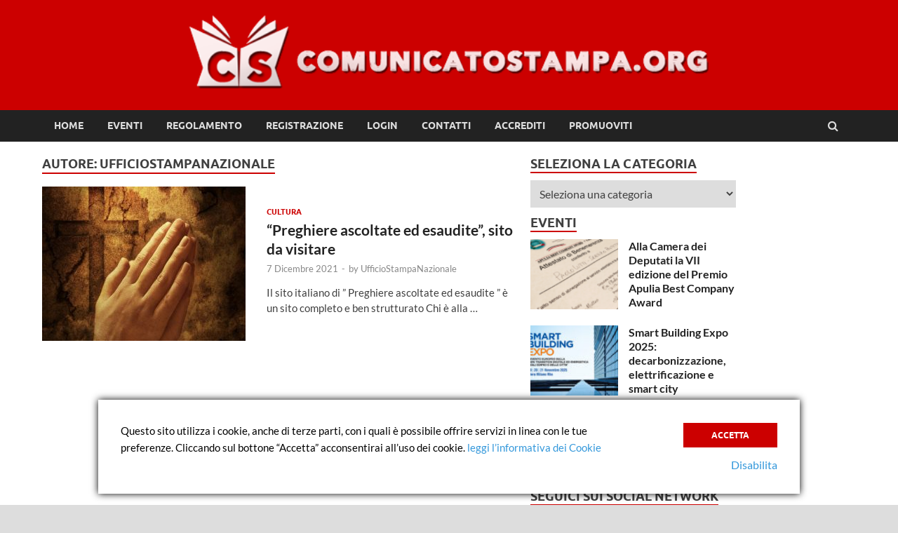

--- FILE ---
content_type: text/html; charset=UTF-8
request_url: https://www.comunicatostampa.org/865author/ufficiostampanazionale/
body_size: 13866
content:
<!DOCTYPE html>
<html lang="it-IT">
<head>
<meta charset="UTF-8">
<meta name="viewport" content="width=device-width, initial-scale=1">
<link rel="profile" href="https://gmpg.org/xfn/11">
<meta name='robots' content='index, follow, max-image-preview:large, max-snippet:-1, max-video-preview:-1' />
<!-- This site is optimized with the Yoast SEO plugin v21.1 - https://yoast.com/wordpress/plugins/seo/ -->
<title>ComunicatoStampa.org : autori e press agent</title>
<meta name="description" content="Invia il tuo comunicato stampa su ComunicatoStampa.org - pubblicare un comunicato stampa on line è gratis e semplice, avrai il nostro supporto gratuito e permette di avvalersi della visibilità di Comunicatostampa.org" />
<link rel="canonical" href="https://www.comunicatostampa.org/865author/ufficiostampanazionale/" />
<meta property="og:locale" content="it_IT" />
<meta property="og:type" content="profile" />
<meta property="og:title" content="ComunicatoStampa.org : autori e press agent" />
<meta property="og:description" content="Invia il tuo comunicato stampa su ComunicatoStampa.org - pubblicare un comunicato stampa on line è gratis e semplice, avrai il nostro supporto gratuito e permette di avvalersi della visibilità di Comunicatostampa.org" />
<meta property="og:url" content="https://www.comunicatostampa.org/865author/ufficiostampanazionale/" />
<meta property="og:site_name" content="ComunicatoStampa.org" />
<meta property="og:image" content="https://secure.gravatar.com/avatar/6c047362dd54fccf27921c2a16c5adeb?s=500&d=mm&r=g" />
<script type="application/ld+json" class="yoast-schema-graph">{"@context":"https://schema.org","@graph":[{"@type":"ProfilePage","@id":"https://www.comunicatostampa.org/865author/ufficiostampanazionale/","url":"https://www.comunicatostampa.org/865author/ufficiostampanazionale/","name":"ComunicatoStampa.org : autori e press agent","isPartOf":{"@id":"https://www.comunicatostampa.org/#website"},"primaryImageOfPage":{"@id":"https://www.comunicatostampa.org/865author/ufficiostampanazionale/#primaryimage"},"image":{"@id":"https://www.comunicatostampa.org/865author/ufficiostampanazionale/#primaryimage"},"thumbnailUrl":"https://www.comunicatostampa.org/wp-content/uploads/2021/11/preghiera.jpg","description":"Invia il tuo comunicato stampa su ComunicatoStampa.org - pubblicare un comunicato stampa on line è gratis e semplice, avrai il nostro supporto gratuito e permette di avvalersi della visibilità di Comunicatostampa.org","breadcrumb":{"@id":"https://www.comunicatostampa.org/865author/ufficiostampanazionale/#breadcrumb"},"inLanguage":"it-IT","potentialAction":[{"@type":"ReadAction","target":["https://www.comunicatostampa.org/865author/ufficiostampanazionale/"]}]},{"@type":"ImageObject","inLanguage":"it-IT","@id":"https://www.comunicatostampa.org/865author/ufficiostampanazionale/#primaryimage","url":"https://www.comunicatostampa.org/wp-content/uploads/2021/11/preghiera.jpg","contentUrl":"https://www.comunicatostampa.org/wp-content/uploads/2021/11/preghiera.jpg","width":615,"height":490},{"@type":"BreadcrumbList","@id":"https://www.comunicatostampa.org/865author/ufficiostampanazionale/#breadcrumb","itemListElement":[{"@type":"ListItem","position":1,"name":"Home","item":"https://www.comunicatostampa.org/"},{"@type":"ListItem","position":2,"name":"Archives for UfficioStampaNazionale"}]},{"@type":"WebSite","@id":"https://www.comunicatostampa.org/#website","url":"https://www.comunicatostampa.org/","name":"ComunicatoStampa.org","description":"Il portale dei comunicati stampa","potentialAction":[{"@type":"SearchAction","target":{"@type":"EntryPoint","urlTemplate":"https://www.comunicatostampa.org/?s={search_term_string}"},"query-input":"required name=search_term_string"}],"inLanguage":"it-IT"},{"@type":"Person","@id":"https://www.comunicatostampa.org/#/schema/person/523de0c0d70c6865461fa7f5bc490a7a","name":"UfficioStampaNazionale","mainEntityOfPage":{"@id":"https://www.comunicatostampa.org/865author/ufficiostampanazionale/"}}]}</script>
<!-- / Yoast SEO plugin. -->
<link rel='dns-prefetch' href='//www.googletagmanager.com' />
<link rel="alternate" type="application/rss+xml" title="ComunicatoStampa.org &raquo; Feed" href="https://www.comunicatostampa.org/feed/" />
<link rel="alternate" type="application/rss+xml" title="ComunicatoStampa.org &raquo; Feed dei commenti" href="https://www.comunicatostampa.org/comments/feed/" />
<link rel="alternate" type="application/rss+xml" title="ComunicatoStampa.org &raquo; Articoli per il feed UfficioStampaNazionale" href="https://www.comunicatostampa.org/865author/ufficiostampanazionale/feed/" />
<script type="text/javascript">
window._wpemojiSettings = {"baseUrl":"https:\/\/s.w.org\/images\/core\/emoji\/14.0.0\/72x72\/","ext":".png","svgUrl":"https:\/\/s.w.org\/images\/core\/emoji\/14.0.0\/svg\/","svgExt":".svg","source":{"concatemoji":"https:\/\/www.comunicatostampa.org\/wp-includes\/js\/wp-emoji-release.min.js?ver=6.1.9"}};
/*! This file is auto-generated */
!function(e,a,t){var n,r,o,i=a.createElement("canvas"),p=i.getContext&&i.getContext("2d");function s(e,t){var a=String.fromCharCode,e=(p.clearRect(0,0,i.width,i.height),p.fillText(a.apply(this,e),0,0),i.toDataURL());return p.clearRect(0,0,i.width,i.height),p.fillText(a.apply(this,t),0,0),e===i.toDataURL()}function c(e){var t=a.createElement("script");t.src=e,t.defer=t.type="text/javascript",a.getElementsByTagName("head")[0].appendChild(t)}for(o=Array("flag","emoji"),t.supports={everything:!0,everythingExceptFlag:!0},r=0;r<o.length;r++)t.supports[o[r]]=function(e){if(p&&p.fillText)switch(p.textBaseline="top",p.font="600 32px Arial",e){case"flag":return s([127987,65039,8205,9895,65039],[127987,65039,8203,9895,65039])?!1:!s([55356,56826,55356,56819],[55356,56826,8203,55356,56819])&&!s([55356,57332,56128,56423,56128,56418,56128,56421,56128,56430,56128,56423,56128,56447],[55356,57332,8203,56128,56423,8203,56128,56418,8203,56128,56421,8203,56128,56430,8203,56128,56423,8203,56128,56447]);case"emoji":return!s([129777,127995,8205,129778,127999],[129777,127995,8203,129778,127999])}return!1}(o[r]),t.supports.everything=t.supports.everything&&t.supports[o[r]],"flag"!==o[r]&&(t.supports.everythingExceptFlag=t.supports.everythingExceptFlag&&t.supports[o[r]]);t.supports.everythingExceptFlag=t.supports.everythingExceptFlag&&!t.supports.flag,t.DOMReady=!1,t.readyCallback=function(){t.DOMReady=!0},t.supports.everything||(n=function(){t.readyCallback()},a.addEventListener?(a.addEventListener("DOMContentLoaded",n,!1),e.addEventListener("load",n,!1)):(e.attachEvent("onload",n),a.attachEvent("onreadystatechange",function(){"complete"===a.readyState&&t.readyCallback()})),(e=t.source||{}).concatemoji?c(e.concatemoji):e.wpemoji&&e.twemoji&&(c(e.twemoji),c(e.wpemoji)))}(window,document,window._wpemojiSettings);
</script>
<style type="text/css">
img.wp-smiley,
img.emoji {
display: inline !important;
border: none !important;
box-shadow: none !important;
height: 1em !important;
width: 1em !important;
margin: 0 0.07em !important;
vertical-align: -0.1em !important;
background: none !important;
padding: 0 !important;
}
</style>
<!-- <link rel='stylesheet' id='wp-block-library-css' href='https://www.comunicatostampa.org/wp-includes/css/dist/block-library/style.min.css?ver=6.1.9' type='text/css' media='all' /> -->
<link rel="stylesheet" type="text/css" href="//www.comunicatostampa.org/wp-content/cache/wpfc-minified/fqy103nv/hjedk.css" media="all"/>
<style id='wp-block-library-theme-inline-css' type='text/css'>
.wp-block-audio figcaption{color:#555;font-size:13px;text-align:center}.is-dark-theme .wp-block-audio figcaption{color:hsla(0,0%,100%,.65)}.wp-block-audio{margin:0 0 1em}.wp-block-code{border:1px solid #ccc;border-radius:4px;font-family:Menlo,Consolas,monaco,monospace;padding:.8em 1em}.wp-block-embed figcaption{color:#555;font-size:13px;text-align:center}.is-dark-theme .wp-block-embed figcaption{color:hsla(0,0%,100%,.65)}.wp-block-embed{margin:0 0 1em}.blocks-gallery-caption{color:#555;font-size:13px;text-align:center}.is-dark-theme .blocks-gallery-caption{color:hsla(0,0%,100%,.65)}.wp-block-image figcaption{color:#555;font-size:13px;text-align:center}.is-dark-theme .wp-block-image figcaption{color:hsla(0,0%,100%,.65)}.wp-block-image{margin:0 0 1em}.wp-block-pullquote{border-top:4px solid;border-bottom:4px solid;margin-bottom:1.75em;color:currentColor}.wp-block-pullquote__citation,.wp-block-pullquote cite,.wp-block-pullquote footer{color:currentColor;text-transform:uppercase;font-size:.8125em;font-style:normal}.wp-block-quote{border-left:.25em solid;margin:0 0 1.75em;padding-left:1em}.wp-block-quote cite,.wp-block-quote footer{color:currentColor;font-size:.8125em;position:relative;font-style:normal}.wp-block-quote.has-text-align-right{border-left:none;border-right:.25em solid;padding-left:0;padding-right:1em}.wp-block-quote.has-text-align-center{border:none;padding-left:0}.wp-block-quote.is-large,.wp-block-quote.is-style-large,.wp-block-quote.is-style-plain{border:none}.wp-block-search .wp-block-search__label{font-weight:700}.wp-block-search__button{border:1px solid #ccc;padding:.375em .625em}:where(.wp-block-group.has-background){padding:1.25em 2.375em}.wp-block-separator.has-css-opacity{opacity:.4}.wp-block-separator{border:none;border-bottom:2px solid;margin-left:auto;margin-right:auto}.wp-block-separator.has-alpha-channel-opacity{opacity:1}.wp-block-separator:not(.is-style-wide):not(.is-style-dots){width:100px}.wp-block-separator.has-background:not(.is-style-dots){border-bottom:none;height:1px}.wp-block-separator.has-background:not(.is-style-wide):not(.is-style-dots){height:2px}.wp-block-table{margin:"0 0 1em 0"}.wp-block-table thead{border-bottom:3px solid}.wp-block-table tfoot{border-top:3px solid}.wp-block-table td,.wp-block-table th{word-break:normal}.wp-block-table figcaption{color:#555;font-size:13px;text-align:center}.is-dark-theme .wp-block-table figcaption{color:hsla(0,0%,100%,.65)}.wp-block-video figcaption{color:#555;font-size:13px;text-align:center}.is-dark-theme .wp-block-video figcaption{color:hsla(0,0%,100%,.65)}.wp-block-video{margin:0 0 1em}.wp-block-template-part.has-background{padding:1.25em 2.375em;margin-top:0;margin-bottom:0}
</style>
<!-- <link rel='stylesheet' id='classic-theme-styles-css' href='https://www.comunicatostampa.org/wp-includes/css/classic-themes.min.css?ver=1' type='text/css' media='all' /> -->
<link rel="stylesheet" type="text/css" href="//www.comunicatostampa.org/wp-content/cache/wpfc-minified/fia1epc0/hjedk.css" media="all"/>
<style id='global-styles-inline-css' type='text/css'>
body{--wp--preset--color--black: #000000;--wp--preset--color--cyan-bluish-gray: #abb8c3;--wp--preset--color--white: #ffffff;--wp--preset--color--pale-pink: #f78da7;--wp--preset--color--vivid-red: #cf2e2e;--wp--preset--color--luminous-vivid-orange: #ff6900;--wp--preset--color--luminous-vivid-amber: #fcb900;--wp--preset--color--light-green-cyan: #7bdcb5;--wp--preset--color--vivid-green-cyan: #00d084;--wp--preset--color--pale-cyan-blue: #8ed1fc;--wp--preset--color--vivid-cyan-blue: #0693e3;--wp--preset--color--vivid-purple: #9b51e0;--wp--preset--gradient--vivid-cyan-blue-to-vivid-purple: linear-gradient(135deg,rgba(6,147,227,1) 0%,rgb(155,81,224) 100%);--wp--preset--gradient--light-green-cyan-to-vivid-green-cyan: linear-gradient(135deg,rgb(122,220,180) 0%,rgb(0,208,130) 100%);--wp--preset--gradient--luminous-vivid-amber-to-luminous-vivid-orange: linear-gradient(135deg,rgba(252,185,0,1) 0%,rgba(255,105,0,1) 100%);--wp--preset--gradient--luminous-vivid-orange-to-vivid-red: linear-gradient(135deg,rgba(255,105,0,1) 0%,rgb(207,46,46) 100%);--wp--preset--gradient--very-light-gray-to-cyan-bluish-gray: linear-gradient(135deg,rgb(238,238,238) 0%,rgb(169,184,195) 100%);--wp--preset--gradient--cool-to-warm-spectrum: linear-gradient(135deg,rgb(74,234,220) 0%,rgb(151,120,209) 20%,rgb(207,42,186) 40%,rgb(238,44,130) 60%,rgb(251,105,98) 80%,rgb(254,248,76) 100%);--wp--preset--gradient--blush-light-purple: linear-gradient(135deg,rgb(255,206,236) 0%,rgb(152,150,240) 100%);--wp--preset--gradient--blush-bordeaux: linear-gradient(135deg,rgb(254,205,165) 0%,rgb(254,45,45) 50%,rgb(107,0,62) 100%);--wp--preset--gradient--luminous-dusk: linear-gradient(135deg,rgb(255,203,112) 0%,rgb(199,81,192) 50%,rgb(65,88,208) 100%);--wp--preset--gradient--pale-ocean: linear-gradient(135deg,rgb(255,245,203) 0%,rgb(182,227,212) 50%,rgb(51,167,181) 100%);--wp--preset--gradient--electric-grass: linear-gradient(135deg,rgb(202,248,128) 0%,rgb(113,206,126) 100%);--wp--preset--gradient--midnight: linear-gradient(135deg,rgb(2,3,129) 0%,rgb(40,116,252) 100%);--wp--preset--duotone--dark-grayscale: url('#wp-duotone-dark-grayscale');--wp--preset--duotone--grayscale: url('#wp-duotone-grayscale');--wp--preset--duotone--purple-yellow: url('#wp-duotone-purple-yellow');--wp--preset--duotone--blue-red: url('#wp-duotone-blue-red');--wp--preset--duotone--midnight: url('#wp-duotone-midnight');--wp--preset--duotone--magenta-yellow: url('#wp-duotone-magenta-yellow');--wp--preset--duotone--purple-green: url('#wp-duotone-purple-green');--wp--preset--duotone--blue-orange: url('#wp-duotone-blue-orange');--wp--preset--font-size--small: 13px;--wp--preset--font-size--medium: 20px;--wp--preset--font-size--large: 36px;--wp--preset--font-size--x-large: 42px;--wp--preset--spacing--20: 0.44rem;--wp--preset--spacing--30: 0.67rem;--wp--preset--spacing--40: 1rem;--wp--preset--spacing--50: 1.5rem;--wp--preset--spacing--60: 2.25rem;--wp--preset--spacing--70: 3.38rem;--wp--preset--spacing--80: 5.06rem;}:where(.is-layout-flex){gap: 0.5em;}body .is-layout-flow > .alignleft{float: left;margin-inline-start: 0;margin-inline-end: 2em;}body .is-layout-flow > .alignright{float: right;margin-inline-start: 2em;margin-inline-end: 0;}body .is-layout-flow > .aligncenter{margin-left: auto !important;margin-right: auto !important;}body .is-layout-constrained > .alignleft{float: left;margin-inline-start: 0;margin-inline-end: 2em;}body .is-layout-constrained > .alignright{float: right;margin-inline-start: 2em;margin-inline-end: 0;}body .is-layout-constrained > .aligncenter{margin-left: auto !important;margin-right: auto !important;}body .is-layout-constrained > :where(:not(.alignleft):not(.alignright):not(.alignfull)){max-width: var(--wp--style--global--content-size);margin-left: auto !important;margin-right: auto !important;}body .is-layout-constrained > .alignwide{max-width: var(--wp--style--global--wide-size);}body .is-layout-flex{display: flex;}body .is-layout-flex{flex-wrap: wrap;align-items: center;}body .is-layout-flex > *{margin: 0;}:where(.wp-block-columns.is-layout-flex){gap: 2em;}.has-black-color{color: var(--wp--preset--color--black) !important;}.has-cyan-bluish-gray-color{color: var(--wp--preset--color--cyan-bluish-gray) !important;}.has-white-color{color: var(--wp--preset--color--white) !important;}.has-pale-pink-color{color: var(--wp--preset--color--pale-pink) !important;}.has-vivid-red-color{color: var(--wp--preset--color--vivid-red) !important;}.has-luminous-vivid-orange-color{color: var(--wp--preset--color--luminous-vivid-orange) !important;}.has-luminous-vivid-amber-color{color: var(--wp--preset--color--luminous-vivid-amber) !important;}.has-light-green-cyan-color{color: var(--wp--preset--color--light-green-cyan) !important;}.has-vivid-green-cyan-color{color: var(--wp--preset--color--vivid-green-cyan) !important;}.has-pale-cyan-blue-color{color: var(--wp--preset--color--pale-cyan-blue) !important;}.has-vivid-cyan-blue-color{color: var(--wp--preset--color--vivid-cyan-blue) !important;}.has-vivid-purple-color{color: var(--wp--preset--color--vivid-purple) !important;}.has-black-background-color{background-color: var(--wp--preset--color--black) !important;}.has-cyan-bluish-gray-background-color{background-color: var(--wp--preset--color--cyan-bluish-gray) !important;}.has-white-background-color{background-color: var(--wp--preset--color--white) !important;}.has-pale-pink-background-color{background-color: var(--wp--preset--color--pale-pink) !important;}.has-vivid-red-background-color{background-color: var(--wp--preset--color--vivid-red) !important;}.has-luminous-vivid-orange-background-color{background-color: var(--wp--preset--color--luminous-vivid-orange) !important;}.has-luminous-vivid-amber-background-color{background-color: var(--wp--preset--color--luminous-vivid-amber) !important;}.has-light-green-cyan-background-color{background-color: var(--wp--preset--color--light-green-cyan) !important;}.has-vivid-green-cyan-background-color{background-color: var(--wp--preset--color--vivid-green-cyan) !important;}.has-pale-cyan-blue-background-color{background-color: var(--wp--preset--color--pale-cyan-blue) !important;}.has-vivid-cyan-blue-background-color{background-color: var(--wp--preset--color--vivid-cyan-blue) !important;}.has-vivid-purple-background-color{background-color: var(--wp--preset--color--vivid-purple) !important;}.has-black-border-color{border-color: var(--wp--preset--color--black) !important;}.has-cyan-bluish-gray-border-color{border-color: var(--wp--preset--color--cyan-bluish-gray) !important;}.has-white-border-color{border-color: var(--wp--preset--color--white) !important;}.has-pale-pink-border-color{border-color: var(--wp--preset--color--pale-pink) !important;}.has-vivid-red-border-color{border-color: var(--wp--preset--color--vivid-red) !important;}.has-luminous-vivid-orange-border-color{border-color: var(--wp--preset--color--luminous-vivid-orange) !important;}.has-luminous-vivid-amber-border-color{border-color: var(--wp--preset--color--luminous-vivid-amber) !important;}.has-light-green-cyan-border-color{border-color: var(--wp--preset--color--light-green-cyan) !important;}.has-vivid-green-cyan-border-color{border-color: var(--wp--preset--color--vivid-green-cyan) !important;}.has-pale-cyan-blue-border-color{border-color: var(--wp--preset--color--pale-cyan-blue) !important;}.has-vivid-cyan-blue-border-color{border-color: var(--wp--preset--color--vivid-cyan-blue) !important;}.has-vivid-purple-border-color{border-color: var(--wp--preset--color--vivid-purple) !important;}.has-vivid-cyan-blue-to-vivid-purple-gradient-background{background: var(--wp--preset--gradient--vivid-cyan-blue-to-vivid-purple) !important;}.has-light-green-cyan-to-vivid-green-cyan-gradient-background{background: var(--wp--preset--gradient--light-green-cyan-to-vivid-green-cyan) !important;}.has-luminous-vivid-amber-to-luminous-vivid-orange-gradient-background{background: var(--wp--preset--gradient--luminous-vivid-amber-to-luminous-vivid-orange) !important;}.has-luminous-vivid-orange-to-vivid-red-gradient-background{background: var(--wp--preset--gradient--luminous-vivid-orange-to-vivid-red) !important;}.has-very-light-gray-to-cyan-bluish-gray-gradient-background{background: var(--wp--preset--gradient--very-light-gray-to-cyan-bluish-gray) !important;}.has-cool-to-warm-spectrum-gradient-background{background: var(--wp--preset--gradient--cool-to-warm-spectrum) !important;}.has-blush-light-purple-gradient-background{background: var(--wp--preset--gradient--blush-light-purple) !important;}.has-blush-bordeaux-gradient-background{background: var(--wp--preset--gradient--blush-bordeaux) !important;}.has-luminous-dusk-gradient-background{background: var(--wp--preset--gradient--luminous-dusk) !important;}.has-pale-ocean-gradient-background{background: var(--wp--preset--gradient--pale-ocean) !important;}.has-electric-grass-gradient-background{background: var(--wp--preset--gradient--electric-grass) !important;}.has-midnight-gradient-background{background: var(--wp--preset--gradient--midnight) !important;}.has-small-font-size{font-size: var(--wp--preset--font-size--small) !important;}.has-medium-font-size{font-size: var(--wp--preset--font-size--medium) !important;}.has-large-font-size{font-size: var(--wp--preset--font-size--large) !important;}.has-x-large-font-size{font-size: var(--wp--preset--font-size--x-large) !important;}
.wp-block-navigation a:where(:not(.wp-element-button)){color: inherit;}
:where(.wp-block-columns.is-layout-flex){gap: 2em;}
.wp-block-pullquote{font-size: 1.5em;line-height: 1.6;}
</style>
<!-- <link rel='stylesheet' id='hitmag-fonts-css' href='https://www.comunicatostampa.org/wp-content/themes/hitmag/css/fonts.css' type='text/css' media='all' /> -->
<!-- <link rel='stylesheet' id='hitmag-font-awesome-css' href='https://www.comunicatostampa.org/wp-content/themes/hitmag/css/font-awesome.min.css?ver=4.7.0' type='text/css' media='all' /> -->
<!-- <link rel='stylesheet' id='hitmag-style-css' href='https://www.comunicatostampa.org/wp-content/themes/hitmag/style.css?ver=6.1.9' type='text/css' media='all' /> -->
<!-- <link rel='stylesheet' id='recent-posts-widget-with-thumbnails-public-style-css' href='https://www.comunicatostampa.org/wp-content/plugins/recent-posts-widget-with-thumbnails/public.css?ver=7.1.1' type='text/css' media='all' /> -->
<link rel="stylesheet" type="text/css" href="//www.comunicatostampa.org/wp-content/cache/wpfc-minified/efwmbyck/hjedk.css" media="all"/>
<!--n2css--><!--n2js--><script src='//www.comunicatostampa.org/wp-content/cache/wpfc-minified/kykbqlno/hjedk.js' type="text/javascript"></script>
<!-- <script type='text/javascript' src='https://www.comunicatostampa.org/wp-includes/js/jquery/jquery.min.js?ver=3.6.1' id='jquery-core-js'></script> -->
<!-- <script type='text/javascript' src='https://www.comunicatostampa.org/wp-includes/js/jquery/jquery-migrate.min.js?ver=3.3.2' id='jquery-migrate-js'></script> -->
<script type='text/javascript' id='jquery-js-after'>
jQuery(document).ready(function() {
jQuery(".8ce60eef278c39ff733b0a1675d26563").click(function() {
jQuery.post(
"https://www.comunicatostampa.org/wp-admin/admin-ajax.php", {
"action": "quick_adsense_onpost_ad_click",
"quick_adsense_onpost_ad_index": jQuery(this).attr("data-index"),
"quick_adsense_nonce": "ad0f0ad6f4",
}, function(response) { }
);
});
});
</script>
<!--[if lt IE 9]>
<script type='text/javascript' src='https://www.comunicatostampa.org/wp-content/themes/hitmag/js/html5shiv.min.js?ver=6.1.9' id='html5shiv-js'></script>
<![endif]-->
<!-- Snippet del tag Google (gtag.js) aggiunto da Site Kit -->
<!-- Snippet Google Analytics aggiunto da Site Kit -->
<script type='text/javascript' src='https://www.comunicatostampa.org/wp-content/plugins/smart-cookie-kit/res/empty.js' id='google_gtagjs-js' async data-blocked="https://www.googletagmanager.com/gtag/js?id=GT-57SK94T" data-sck_type="2" data-sck_unlock="statistics" data-sck_ref="Google Analytics GTAG" data-sck_index="1" class="BlockedBySmartCookieKit"></script>
<script type='text/javascript' id='google_gtagjs-js-after'>
window.dataLayer = window.dataLayer || [];function gtag(){dataLayer.push(arguments);}
gtag("set","linker",{"domains":["www.comunicatostampa.org"]});
gtag("js", new Date());
gtag("set", "developer_id.dZTNiMT", true);
gtag("config", "GT-57SK94T");
</script>
<link rel="https://api.w.org/" href="https://www.comunicatostampa.org/wp-json/" /><link rel="alternate" type="application/json" href="https://www.comunicatostampa.org/wp-json/wp/v2/users/3696" /><link rel="EditURI" type="application/rsd+xml" title="RSD" href="https://www.comunicatostampa.org/xmlrpc.php?rsd" />
<link rel="wlwmanifest" type="application/wlwmanifest+xml" href="https://www.comunicatostampa.org/wp-includes/wlwmanifest.xml" />
<meta name="generator" content="WordPress 6.1.9" />
<meta name="generator" content="Site Kit by Google 1.170.0" />		<style type="text/css">
button,
input[type="button"],
input[type="reset"],
input[type="submit"] {
background: #cc0000;
}
.th-readmore {
background: #cc0000;
}           
a:hover {
color: #cc0000;
} 
.main-navigation a:hover {
background-color: #cc0000;
}
.main-navigation .current_page_item > a,
.main-navigation .current-menu-item > a,
.main-navigation .current_page_ancestor > a,
.main-navigation .current-menu-ancestor > a {
background-color: #cc0000;
}
#main-nav-button:hover {
background-color: #cc0000;
}
.post-navigation .post-title:hover {
color: #cc0000;
}
.top-navigation a:hover {
color: #cc0000;
}
.top-navigation ul ul a:hover {
background: #cc0000;
}
#top-nav-button:hover {
color: #cc0000;
}
.responsive-mainnav li a:hover,
.responsive-topnav li a:hover {
background: #cc0000;
}
#hm-search-form .search-form .search-submit {
background-color: #cc0000;
}
.nav-links .current {
background: #cc0000;
}
.is-style-hitmag-widget-title,
.elementor-widget-container h5,
.widgettitle,
.widget-title {
border-bottom: 2px solid #cc0000;
}
.footer-widget-title {
border-bottom: 2px solid #cc0000;
}
.widget-area a:hover {
color: #cc0000;
}
.footer-widget-area .widget a:hover {
color: #cc0000;
}
.site-info a:hover {
color: #cc0000;
}
.wp-block-search .wp-block-search__button,
.search-form .search-submit {
background: #cc0000;
}
.hmb-entry-title a:hover {
color: #cc0000;
}
.hmb-entry-meta a:hover,
.hms-meta a:hover {
color: #cc0000;
}
.hms-title a:hover {
color: #cc0000;
}
.hmw-grid-post .post-title a:hover {
color: #cc0000;
}
.footer-widget-area .hmw-grid-post .post-title a:hover,
.footer-widget-area .hmb-entry-title a:hover,
.footer-widget-area .hms-title a:hover {
color: #cc0000;
}
.hm-tabs-wdt .ui-state-active {
border-bottom: 2px solid #cc0000;
}
a.hm-viewall {
background: #cc0000;
}
#hitmag-tags a,
.widget_tag_cloud .tagcloud a {
background: #cc0000;
}
.site-title a {
color: #cc0000;
}
.hitmag-post .entry-title a:hover {
color: #cc0000;
}
.hitmag-post .entry-meta a:hover {
color: #cc0000;
}
.cat-links a {
color: #cc0000;
}
.hitmag-single .entry-meta a:hover {
color: #cc0000;
}
.hitmag-single .author a:hover {
color: #cc0000;
}
.hm-author-content .author-posts-link {
color: #cc0000;
}
.hm-tags-links a:hover {
background: #cc0000;
}
.hm-tagged {
background: #cc0000;
}
.hm-edit-link a.post-edit-link {
background: #cc0000;
}
.arc-page-title {
border-bottom: 2px solid #cc0000;
}
.srch-page-title {
border-bottom: 2px solid #cc0000;
}
.hm-slider-details .cat-links {
background: #cc0000;
}
.hm-rel-post .post-title a:hover {
color: #cc0000;
}
.comment-author a {
color: #cc0000;
}
.comment-metadata a:hover,
.comment-metadata a:focus,
.pingback .comment-edit-link:hover,
.pingback .comment-edit-link:focus {
color: #cc0000;
}
.comment-reply-link:hover,
.comment-reply-link:focus {
background: #cc0000;
}
.required {
color: #cc0000;
}
blockquote {
border-left: 3px solid #cc0000;
}
.comment-reply-title small a:before {
color: #cc0000;
}
.woocommerce ul.products li.product h3:hover,
.woocommerce-widget-area ul li a:hover,
.woocommerce-loop-product__title:hover {
color: #cc0000;
}
.woocommerce-product-search input[type="submit"],
.woocommerce #respond input#submit, 
.woocommerce a.button, 
.woocommerce button.button, 
.woocommerce input.button,
.woocommerce nav.woocommerce-pagination ul li a:focus,
.woocommerce nav.woocommerce-pagination ul li a:hover,
.woocommerce nav.woocommerce-pagination ul li span.current,
.woocommerce span.onsale,
.woocommerce-widget-area .widget-title,
.woocommerce #respond input#submit.alt,
.woocommerce a.button.alt,
.woocommerce button.button.alt,
.woocommerce input.button.alt {
background: #cc0000;
}
.wp-block-quote,
.wp-block-quote:not(.is-large):not(.is-style-large) {
border-left: 3px solid #cc0000;
}		</style>
<style type="text/css">
.site-title a,
.site-description {
color: #cc0000;
}
</style>
<link rel="icon" href="https://www.comunicatostampa.org/wp-content/uploads/2014/09/cropped-cs-logo-32x32.png" sizes="32x32" />
<link rel="icon" href="https://www.comunicatostampa.org/wp-content/uploads/2014/09/cropped-cs-logo-192x192.png" sizes="192x192" />
<link rel="apple-touch-icon" href="https://www.comunicatostampa.org/wp-content/uploads/2014/09/cropped-cs-logo-180x180.png" />
<meta name="msapplication-TileImage" content="https://www.comunicatostampa.org/wp-content/uploads/2014/09/cropped-cs-logo-270x270.png" />
<style type="text/css" id="wp-custom-css">
div.header-main-area {
display:none;
}
div.hitmag-wrapper {
margin-top:0px;
}
.footer-widget-area .widget {
margin:22px 0;
}
.footer-widget-area .widget p {
margin:0;
}
.site-info-owner {
font-size:13px;
padding:10px 0;
}
.th-list-posts .archive-thumb img  {
width:290px;
height:220px;
object-fit:cover;
}
article.hitmag-post {
display:flex;
}
article.hitmag-post div.archive-content {
align-self:center;
}
.hitmag-post {
margin-bottom:0px;
}
.hm-thumb-bg {
height:90px;
}
.hm-thumb-bg img {
object-position:center;
}
#primary.content-area {
width:60%;
padding-right:20px;
}
#secondary.widget-area {
float:left;
padding-right: 20px;
width:27%;
}
#secondary-promo.widget-area {
float:right;
width:13%;
}
.site-header {
margin: 0 0 20px;
}
.site-content {
padding-bottom:0;
}
@media (min-width: 992px) {
.hm-container {
padding: 0 20px;
}
}
div.textwidget div.social-icons a {
display:block;
width:50%;
float:left;
padding-right:10px;
}
.elementor-widget-container h5, .widget-title {
margin-bottom:10px;
}
.widget {
margin: 0 0 10px;
}
p.hms-meta {
display:none;
}
.hms-post {
margin-bottom:10px;
display:flex;
}
div.hms-thumb a img {
width:125px;
height:100px;
object-fit:cover;
}
div.hms-details {
align-self:center;
}
iframe {
width:290px;
height:220px;
max-width:none;
margin-bottom:10px;
}
div.entry-summary p{
font-size: 15px;
}
a.image-link img {
display:block;
margin:0 auto;
}
.entry-content {
margin:10px 0;
}
.site-main .post-navigation {
margin:0 0 20px;
}
.hitmag-single {
margin-bottom:10px;
}
.archive .page-header,.archive.category .page-header, .search .page-header {
margin-bottom:20px;
}
.hm-rel-post img {
height:120px;
object-fit:cover;
}
.hm-related-posts {
margin-bottom:0px;
}
div#SCK_BannerText {
font-size:15px;
}
/*BREAKING NEWS*/
#headerbar {
float: left;
background: #000000;
width: 100%;
height: 40px;
margin: 0px;
padding: 0px;
}
#headerbottom {
width: 990px;
height: 40px;
margin: 0px auto 0px;
padding: 0px;
}
#headlines {
float: left;
width: 940px;
color: #666666;
margin: 0px;
padding: 0px;
}
#headlines h4 {
float: left;
display: inline-block;
color: #CCCCCC;
font-size: 14px;
text-transform: uppercase;
line-height: 40px;
margin: 0px 5px;
padding-right: 5px;
}
#headlines a.headline_title {
display: inline;
color: #CCCCCC;
font-weight: bold;
margin: 0px;
padding: 0px;
text-decoration: none;
}
#headlines a.headline_title:hover {
color: #FFFFFF;
text-decoration: underline;
}
#headlines p {
display: inline;
color: #999999;
margin: 0px 20px 0px 0px;
padding: 0px;
overflow: hidden;
}
#headlines p a {
color: #666666;
}
#headlines p a:hover {
color: #CCCCCC;
}
div.horizontal_scroller, 
div.vertical_scroller {
position: relative;
height: 40px;
display: block;
overflow: hidden;
}
div.scrollingtext {
position: absolute;
white-space: nowrap;
line-height: 40px;
-webkit-animation: linear infinite;
-webkit-animation-name: run;
-webkit-animation-duration: 120s;
}
@keyframes run {
0% {
left: 0;
}
100% {
left: -6000px;
}
}
div.hm-slide-holder iframe {
width:100%;
max-width:none;
height:100%;
position:absolute;
top:0;
}
div.hm-thumb-bg iframe
{
width:100%;
height:100%;
}
@media screen and (max-width:767px) {
article.hitmag-post {
display:block;
}
#secondary.widget-area {
width:100%;
}
#secondary-promo.widget-area {
width:100%;
}
}
@media screen and (max-width:1279px) {
#primary.content-area {
width:100%;
}
.th-list-posts .archive-thumb {
width:auto;
}
}
@media screen and (max-width:1023px) {
div#headerbar {
display:none;
}
}
@media screen and (min-width:768px) and (max-width:1279px) {
#secondary.widget-area {
width:60%;
}
#secondary-promo.widget-area {
width:40%;
}
}
.checkbox-container.label-right .field-wrap>div
{
width:auto!important;
}
div.rpwwt-widget ul li > a {
font-size: 1.313rem;
font-weight: bold;
line-height: 1.3;
margin: 0 0 0.5rem;
}
.rpwwt-post-author, .rpwwt-post-date {
color:#888;
margin-top:0.5rem;
}
.rpwwt-post-excerpt {
font-size:16px;
}
.rpwwt-post-categories a {
color:#cc0000!important;
font-weight:bold;
text-transform:uppercase;
}
#rpwwt-recent-posts-widget-with-thumbnails-2 img {
width:290px!important;
height:220px!important;
}
.hitmag-wrapper {
max-width:1400px!important;
}		</style>
<style id="kirki-inline-styles"></style><style type="text/css">.BlockedBySmartCookieKit{display:none !important;}#SCK .SCK_Banner{display:none;}#SCK .SCK_Banner.visible{display:block;}.BlockedForCookiePreferences{background-color:#f6f6f6;border:1px solid #c9cccb;margin:1em;padding:2em;color:black;}#SCK .SCK_BannerContainer{background-color:#fff;position:fixed;padding:2em;bottom:1em;height:auto;width:94%;overflow:hidden;left:3%;z-index:99999999;box-shadow:0 0 10px #000;box-sizing:border-box;}#SCK #SCK_BannerTextContainer{color:#000;display:block;line-height:1.5em;}#SCK #SCK_BannerActions{display:block;line-height:1.2em;margin-top:2em;position:relative;}#SCK #SCK_BannerActionsContainer{display:block;text-align:right;float:right;}#SCK .SCK_Accept{cursor:pointer;padding:10px 40px;height:auto;width:auto;line-height:initial;border:none;border-radius:0;background-color:#CC0000;background-image:none;color:#fff;text-shadow:none;text-transform:uppercase;font-weight:bold;transition:.2s;margin-bottom:0;float:right;}#SCK .SCK_Accept:hover{background-color:#CC0000;text-shadow:0 0 1px #000}#SCK .SCK_Close{float:right;padding:10px 0;margin-right:30px;}@media(min-width:768px){#SCK #SCK_BannerTextContainer{float:left;width:75%;}#SCK #SCK_BannerActions{position:absolute;bottom:2em;right:2em;}#SCK .SCK_Accept{float:none;margin-bottom:15px;display:block;}#SCK .SCK_Close{float:none;padding:0;margin-right:0;}}@media(min-width:1000px){#SCK .SCK_BannerContainer{width:1000px;left:50%;margin-left:-500px;}}</style></head>
<body data-rsssl=1 class="archive author author-ufficiostampanazionale author-3696 wp-embed-responsive group-blog hfeed th-right-sidebar">
<svg xmlns="http://www.w3.org/2000/svg" viewbox="0 0 0 0" width="0" height="0" focusable="false" role="none" style="visibility: hidden; position: absolute; left: -9999px; overflow: hidden;" ><defs><filter id="wp-duotone-dark-grayscale"><fecolormatrix color-interpolation-filters="sRGB" type="matrix" values=" .299 .587 .114 0 0 .299 .587 .114 0 0 .299 .587 .114 0 0 .299 .587 .114 0 0 " /><fecomponenttransfer color-interpolation-filters="sRGB" ><fefuncr type="table" tablevalues="0 0.49803921568627" /><fefuncg type="table" tablevalues="0 0.49803921568627" /><fefuncb type="table" tablevalues="0 0.49803921568627" /><fefunca type="table" tablevalues="1 1" /></fecomponenttransfer><fecomposite in2="SourceGraphic" operator="in" /></filter></defs></svg><svg xmlns="http://www.w3.org/2000/svg" viewbox="0 0 0 0" width="0" height="0" focusable="false" role="none" style="visibility: hidden; position: absolute; left: -9999px; overflow: hidden;" ><defs><filter id="wp-duotone-grayscale"><fecolormatrix color-interpolation-filters="sRGB" type="matrix" values=" .299 .587 .114 0 0 .299 .587 .114 0 0 .299 .587 .114 0 0 .299 .587 .114 0 0 " /><fecomponenttransfer color-interpolation-filters="sRGB" ><fefuncr type="table" tablevalues="0 1" /><fefuncg type="table" tablevalues="0 1" /><fefuncb type="table" tablevalues="0 1" /><fefunca type="table" tablevalues="1 1" /></fecomponenttransfer><fecomposite in2="SourceGraphic" operator="in" /></filter></defs></svg><svg xmlns="http://www.w3.org/2000/svg" viewbox="0 0 0 0" width="0" height="0" focusable="false" role="none" style="visibility: hidden; position: absolute; left: -9999px; overflow: hidden;" ><defs><filter id="wp-duotone-purple-yellow"><fecolormatrix color-interpolation-filters="sRGB" type="matrix" values=" .299 .587 .114 0 0 .299 .587 .114 0 0 .299 .587 .114 0 0 .299 .587 .114 0 0 " /><fecomponenttransfer color-interpolation-filters="sRGB" ><fefuncr type="table" tablevalues="0.54901960784314 0.98823529411765" /><fefuncg type="table" tablevalues="0 1" /><fefuncb type="table" tablevalues="0.71764705882353 0.25490196078431" /><fefunca type="table" tablevalues="1 1" /></fecomponenttransfer><fecomposite in2="SourceGraphic" operator="in" /></filter></defs></svg><svg xmlns="http://www.w3.org/2000/svg" viewbox="0 0 0 0" width="0" height="0" focusable="false" role="none" style="visibility: hidden; position: absolute; left: -9999px; overflow: hidden;" ><defs><filter id="wp-duotone-blue-red"><fecolormatrix color-interpolation-filters="sRGB" type="matrix" values=" .299 .587 .114 0 0 .299 .587 .114 0 0 .299 .587 .114 0 0 .299 .587 .114 0 0 " /><fecomponenttransfer color-interpolation-filters="sRGB" ><fefuncr type="table" tablevalues="0 1" /><fefuncg type="table" tablevalues="0 0.27843137254902" /><fefuncb type="table" tablevalues="0.5921568627451 0.27843137254902" /><fefunca type="table" tablevalues="1 1" /></fecomponenttransfer><fecomposite in2="SourceGraphic" operator="in" /></filter></defs></svg><svg xmlns="http://www.w3.org/2000/svg" viewbox="0 0 0 0" width="0" height="0" focusable="false" role="none" style="visibility: hidden; position: absolute; left: -9999px; overflow: hidden;" ><defs><filter id="wp-duotone-midnight"><fecolormatrix color-interpolation-filters="sRGB" type="matrix" values=" .299 .587 .114 0 0 .299 .587 .114 0 0 .299 .587 .114 0 0 .299 .587 .114 0 0 " /><fecomponenttransfer color-interpolation-filters="sRGB" ><fefuncr type="table" tablevalues="0 0" /><fefuncg type="table" tablevalues="0 0.64705882352941" /><fefuncb type="table" tablevalues="0 1" /><fefunca type="table" tablevalues="1 1" /></fecomponenttransfer><fecomposite in2="SourceGraphic" operator="in" /></filter></defs></svg><svg xmlns="http://www.w3.org/2000/svg" viewbox="0 0 0 0" width="0" height="0" focusable="false" role="none" style="visibility: hidden; position: absolute; left: -9999px; overflow: hidden;" ><defs><filter id="wp-duotone-magenta-yellow"><fecolormatrix color-interpolation-filters="sRGB" type="matrix" values=" .299 .587 .114 0 0 .299 .587 .114 0 0 .299 .587 .114 0 0 .299 .587 .114 0 0 " /><fecomponenttransfer color-interpolation-filters="sRGB" ><fefuncr type="table" tablevalues="0.78039215686275 1" /><fefuncg type="table" tablevalues="0 0.94901960784314" /><fefuncb type="table" tablevalues="0.35294117647059 0.47058823529412" /><fefunca type="table" tablevalues="1 1" /></fecomponenttransfer><fecomposite in2="SourceGraphic" operator="in" /></filter></defs></svg><svg xmlns="http://www.w3.org/2000/svg" viewbox="0 0 0 0" width="0" height="0" focusable="false" role="none" style="visibility: hidden; position: absolute; left: -9999px; overflow: hidden;" ><defs><filter id="wp-duotone-purple-green"><fecolormatrix color-interpolation-filters="sRGB" type="matrix" values=" .299 .587 .114 0 0 .299 .587 .114 0 0 .299 .587 .114 0 0 .299 .587 .114 0 0 " /><fecomponenttransfer color-interpolation-filters="sRGB" ><fefuncr type="table" tablevalues="0.65098039215686 0.40392156862745" /><fefuncg type="table" tablevalues="0 1" /><fefuncb type="table" tablevalues="0.44705882352941 0.4" /><fefunca type="table" tablevalues="1 1" /></fecomponenttransfer><fecomposite in2="SourceGraphic" operator="in" /></filter></defs></svg><svg xmlns="http://www.w3.org/2000/svg" viewbox="0 0 0 0" width="0" height="0" focusable="false" role="none" style="visibility: hidden; position: absolute; left: -9999px; overflow: hidden;" ><defs><filter id="wp-duotone-blue-orange"><fecolormatrix color-interpolation-filters="sRGB" type="matrix" values=" .299 .587 .114 0 0 .299 .587 .114 0 0 .299 .587 .114 0 0 .299 .587 .114 0 0 " /><fecomponenttransfer color-interpolation-filters="sRGB" ><fefuncr type="table" tablevalues="0.098039215686275 1" /><fefuncg type="table" tablevalues="0 0.66274509803922" /><fefuncb type="table" tablevalues="0.84705882352941 0.41960784313725" /><fefunca type="table" tablevalues="1 1" /></fecomponenttransfer><fecomposite in2="SourceGraphic" operator="in" /></filter></defs></svg>
<div id="page" class="site hitmag-wrapper">
<a class="skip-link screen-reader-text" href="#content">Skip to content</a>
<header id="masthead" class="site-header" role="banner">
<div class="header-main-area">
<div class="hm-container">
<div class="site-branding">
<div class="site-branding-content">
<div class="hm-logo">
</div><!-- .hm-logo -->
<div class="hm-site-title">
<p class="site-title"><a href="https://www.comunicatostampa.org/" rel="home">ComunicatoStampa.org</a></p>
<p class="site-description">Il portale dei comunicati stampa</p>
</div><!-- .hm-site-title -->
</div><!-- .site-branding-content -->
</div><!-- .site-branding -->
</div><!-- .hm-container -->
</div><!-- .header-main-area -->
<div class="hm-header-image"><img src="https://www.comunicatostampa.org/wp-content/uploads/2021/04/logo-comunicatostampa-1.png" height="120" width="980" alt="" /></div>
<div class="hm-nav-container">
<nav id="site-navigation" class="main-navigation" role="navigation">
<div class="hm-container">
<div class="menu-menu-container"><ul id="primary-menu" class="menu"><li id="menu-item-149" class="menu-item menu-item-type-custom menu-item-object-custom menu-item-home menu-item-149"><a href="https://www.comunicatostampa.org/">Home</a></li>
<li id="menu-item-59099" class="menu-item menu-item-type-taxonomy menu-item-object-category menu-item-59099"><a href="https://www.comunicatostampa.org/865category/eventi/">Eventi</a></li>
<li id="menu-item-150" class="menu-item menu-item-type-post_type menu-item-object-page menu-item-150"><a href="https://www.comunicatostampa.org/regolamento/">Regolamento</a></li>
<li id="menu-item-160" class="menu-item menu-item-type-custom menu-item-object-custom menu-item-160"><a href="https://www.comunicatostampa.org/arealogin/?action=register">Registrazione</a></li>
<li id="menu-item-159" class="menu-item menu-item-type-custom menu-item-object-custom menu-item-159"><a href="https://www.comunicatostampa.org/arealogin">Login</a></li>
<li id="menu-item-157" class="menu-item menu-item-type-post_type menu-item-object-page menu-item-157"><a href="https://www.comunicatostampa.org/contatti/">Contatti</a></li>
<li id="menu-item-181" class="menu-item menu-item-type-post_type menu-item-object-page menu-item-181"><a href="https://www.comunicatostampa.org/accrediti-stampa/">Accrediti</a></li>
<li id="menu-item-10406" class="menu-item menu-item-type-post_type menu-item-object-page menu-item-10406"><a href="https://www.comunicatostampa.org/promo-comunicatostampa-org/">Promuoviti</a></li>
</ul></div>					
<div class="hm-search-button-icon"></div>
<div class="hm-search-box-container">
<div class="hm-search-box">
<form role="search" method="get" class="search-form" action="https://www.comunicatostampa.org/">
<label>
<span class="screen-reader-text">Ricerca per:</span>
<input type="search" class="search-field" placeholder="Cerca &hellip;" value="" name="s" />
</label>
<input type="submit" class="search-submit" value="Cerca" />
</form>							</div><!-- th-search-box -->
</div><!-- .th-search-box-container -->
</div><!-- .hm-container -->
</nav><!-- #site-navigation -->
<div class="hm-nwrap">
<a href="#" class="navbutton" id="main-nav-button">
<span class="main-nav-btn-lbl">Main Menu</span>				</a>
</div>
<div class="responsive-mainnav"></div>
</div><!-- .hm-nav-container -->
</header><!-- #masthead -->
<div id="content" class="site-content">
<div class="hm-container">
<div id="primary" class="content-area">
<main id="main" class="site-main" role="main">
<header class="page-header">
<h1 class="page-title arc-page-title">Autore: <span>UfficioStampaNazionale</span></h1>			</header><!-- .page-header -->
<div class="posts-wrap th-list-posts">
<article id="post-95258" class="hitmag-post post-95258 post type-post status-publish format-standard has-post-thumbnail hentry category-cultura tag-preghiere tag-preghiere-rare">
<a href="https://www.comunicatostampa.org/86595258/preghiere-ascoltate-ed-esaudite-sito-da-visitare/" title="&#8220;Preghiere ascoltate ed esaudite&#8221;, sito da visitare">
<div class="archive-thumb">
<img width="290" height="220" src="https://www.comunicatostampa.org/wp-content/uploads/2021/11/preghiera-290x220.jpg" class="attachment-hitmag-list size-hitmag-list wp-post-image" alt="" decoding="async" />			</div><!-- .archive-thumb -->
</a>
<div class="archive-content">
<header class="entry-header">
<div class="cat-links"><a href="https://www.comunicatostampa.org/865category/cultura/" rel="category tag">Cultura</a></div><h3 class="entry-title"><a href="https://www.comunicatostampa.org/86595258/preghiere-ascoltate-ed-esaudite-sito-da-visitare/" rel="bookmark">&#8220;Preghiere ascoltate ed esaudite&#8221;, sito da visitare</a></h3>			<div class="entry-meta">
<span class="posted-on"><a href="https://www.comunicatostampa.org/86595258/preghiere-ascoltate-ed-esaudite-sito-da-visitare/" rel="bookmark"><time class="entry-date published" datetime="2021-12-07T06:01:24+01:00">7 Dicembre 2021</time><time class="updated" datetime="2021-12-07T09:07:00+01:00">7 Dicembre 2021</time></a></span><span class="meta-sep"> - </span><span class="byline"> by <span class="author vcard"><a class="url fn n" href="https://www.comunicatostampa.org/865author/ufficiostampanazionale/">UfficioStampaNazionale</a></span></span>			</div><!-- .entry-meta -->
</header><!-- .entry-header -->
<div class="entry-summary">
<p>Il sito italiano di &#8221; Preghiere ascoltate ed esaudite &#8221; è un sito completo e ben strutturato Chi è alla &hellip; </p>
</div><!-- .entry-summary -->
</div><!-- .archive-content -->
</article><!-- #post-## --></div><!-- .posts-wrap -->
</main><!-- #main -->
</div><!-- #primary -->
<aside id="secondary" class="widget-area" role="complementary">
<section id="categories-2" class="widget widget_categories"><h4 class="widget-title">seleziona la categoria</h4><form action="https://www.comunicatostampa.org" method="get"><label class="screen-reader-text" for="cat">seleziona la categoria</label><select  name='cat' id='cat' class='postform'>
<option value='-1'>Seleziona una categoria</option>
<option class="level-0" value="35">Affari Legali&nbsp;&nbsp;(40)</option>
<option class="level-0" value="5">Agricoltura&nbsp;&nbsp;(25)</option>
<option class="level-0" value="22">Ambiente&nbsp;&nbsp;(97)</option>
<option class="level-0" value="6">Animali&nbsp;&nbsp;(16)</option>
<option class="level-0" value="19">Architettura&nbsp;&nbsp;(43)</option>
<option class="level-0" value="26764">Archivio&nbsp;&nbsp;(1)</option>
<option class="level-0" value="7">Arte&nbsp;&nbsp;(296)</option>
<option class="level-0" value="17">Attualità&nbsp;&nbsp;(268)</option>
<option class="level-0" value="12">Bambini&nbsp;&nbsp;(22)</option>
<option class="level-0" value="25">Bellezza&nbsp;&nbsp;(4)</option>
<option class="level-0" value="9714">Business&nbsp;&nbsp;(312)</option>
<option class="level-0" value="31">Casa &amp; Famiglia&nbsp;&nbsp;(43)</option>
<option class="level-0" value="3393">Case History&nbsp;&nbsp;(59)</option>
<option class="level-0" value="27">Cibo Cucina &amp; Bevande&nbsp;&nbsp;(54)</option>
<option class="level-0" value="6245">Cinema&nbsp;&nbsp;(27)</option>
<option class="level-0" value="44">Commercio al Dettaglio&nbsp;&nbsp;(6)</option>
<option class="level-0" value="182">Cultura&nbsp;&nbsp;(158)</option>
<option class="level-0" value="18">Design&nbsp;&nbsp;(14)</option>
<option class="level-0" value="52">Donne&nbsp;&nbsp;(15)</option>
<option class="level-0" value="10">Economia &amp; Finanza&nbsp;&nbsp;(845)</option>
<option class="level-0" value="55">Editoria e Libri&nbsp;&nbsp;(271)</option>
<option class="level-0" value="23">Eventi&nbsp;&nbsp;(306)</option>
<option class="level-0" value="7391">Fiere&nbsp;&nbsp;(49)</option>
<option class="level-0" value="555">Focus&nbsp;&nbsp;(13)</option>
<option class="level-0" value="57">Gastronomia&nbsp;&nbsp;(18)</option>
<option class="level-0" value="49">Hobby&nbsp;&nbsp;(3)</option>
<option class="level-0" value="26228">Immobili&nbsp;&nbsp;(5)</option>
<option class="level-0" value="1305">In Evidenza&nbsp;&nbsp;(35)</option>
<option class="level-0" value="33">Internet&nbsp;&nbsp;(71)</option>
<option class="level-0" value="20">Istruzione &amp; Formazione&nbsp;&nbsp;(121)</option>
<option class="level-0" value="21">Lavoro&nbsp;&nbsp;(80)</option>
<option class="level-0" value="36">Lifestyle&nbsp;&nbsp;(15)</option>
<option class="level-0" value="39">Marketing&nbsp;&nbsp;(45)</option>
<option class="level-0" value="40">Media&nbsp;&nbsp;(2)</option>
<option class="level-0" value="598">Moda&nbsp;&nbsp;(15)</option>
<option class="level-0" value="43">Motori&nbsp;&nbsp;(64)</option>
<option class="level-0" value="2675">Musica&nbsp;&nbsp;(219)</option>
<option class="level-0" value="1">News&nbsp;&nbsp;(94)</option>
<option class="level-0" value="1813">politica&nbsp;&nbsp;(20)</option>
<option class="level-0" value="29">Salute&nbsp;&nbsp;(258)</option>
<option class="level-0" value="45">Scienza&nbsp;&nbsp;(42)</option>
<option class="level-0" value="8496">Servizi&nbsp;&nbsp;(34)</option>
<option class="level-0" value="34">Software&nbsp;&nbsp;(15)</option>
<option class="level-0" value="56">Spettacolo&nbsp;&nbsp;(41)</option>
<option class="level-0" value="47">Sport&nbsp;&nbsp;(42)</option>
<option class="level-0" value="16539">Start up&nbsp;&nbsp;(32)</option>
<option class="level-0" value="15424">Storia&nbsp;&nbsp;(5)</option>
<option class="level-0" value="14054">Teatro&nbsp;&nbsp;(11)</option>
<option class="level-0" value="46">Tecnologia&nbsp;&nbsp;(150)</option>
<option class="level-0" value="50">Telecomunicazioni&nbsp;&nbsp;(32)</option>
<option class="level-0" value="48">Tempo Libero&nbsp;&nbsp;(23)</option>
<option class="level-0" value="51">Viaggi &amp; Turismo&nbsp;&nbsp;(257)</option>
<option class="level-0" value="11">Volontariato&nbsp;&nbsp;(29)</option>
</select>
</form>
<script type="text/javascript">
/* <![CDATA[ */
(function() {
var dropdown = document.getElementById( "cat" );
function onCatChange() {
if ( dropdown.options[ dropdown.selectedIndex ].value > 0 ) {
dropdown.parentNode.submit();
}
}
dropdown.onchange = onCatChange;
})();
/* ]]> */
</script>
</section><section id="sidebar_posts-3" class="widget widget_sidebar_posts">		<div class="hitmag-category-posts">
<h4 class="widget-title">EVENTI</h4>
<div class="hms-post">
<div class="hms-thumb">
<a href="https://www.comunicatostampa.org/865119275/alla-camera-dei-deputati-la-vii-edizione-del-premio-apulia-best-company-award/" rel="bookmark" title="Alla Camera dei Deputati la VII edizione del Premio Apulia Best Company Award">	
<img width="135" height="93" src="https://www.comunicatostampa.org/wp-content/uploads/2025/09/premio-Apulia-135x93.png" class="attachment-hitmag-thumbnail size-hitmag-thumbnail wp-post-image" alt="" decoding="async" loading="lazy" />								</a>
</div>
<div class="hms-details">
<h3 class="hms-title"><a href="https://www.comunicatostampa.org/865119275/alla-camera-dei-deputati-la-vii-edizione-del-premio-apulia-best-company-award/" rel="bookmark">Alla Camera dei Deputati la VII edizione del Premio Apulia Best Company Award</a></h3>							<p class="hms-meta"><time class="entry-date published updated" datetime="2025-11-11T18:39:20+01:00">11 Novembre 2025</time></p>
</div>
</div><!-- .hms-post -->
<div class="hms-post">
<div class="hms-thumb">
<a href="https://www.comunicatostampa.org/865119471/smart-building-expo-2025-decarbonizzazione-elettrificazione-e-smart-city/" rel="bookmark" title="Smart Building Expo 2025: decarbonizzazione, elettrificazione e smart city">	
<img width="135" height="93" src="https://www.comunicatostampa.org/wp-content/uploads/2025/10/Smart-Building-Expo-2025-135x93.jpg" class="attachment-hitmag-thumbnail size-hitmag-thumbnail wp-post-image" alt="" decoding="async" loading="lazy" />								</a>
</div>
<div class="hms-details">
<h3 class="hms-title"><a href="https://www.comunicatostampa.org/865119471/smart-building-expo-2025-decarbonizzazione-elettrificazione-e-smart-city/" rel="bookmark">Smart Building Expo 2025: decarbonizzazione, elettrificazione e smart city</a></h3>							<p class="hms-meta"><time class="entry-date published" datetime="2025-10-05T09:10:56+02:00">5 Ottobre 2025</time><time class="updated" datetime="2025-10-05T10:28:09+02:00">5 Ottobre 2025</time></p>
</div>
</div><!-- .hms-post -->
<div class="hms-post">
<div class="hms-thumb">
<a href="https://www.comunicatostampa.org/865118601/racconti-mostra-personale-dellartista-gabriela-spiller/" rel="bookmark" title="Racconti &#8211; Mostra personale dell&#8217;artista Gabriela Spiller">	
<img width="135" height="93" src="https://www.comunicatostampa.org/wp-content/uploads/2025/07/racconti-mostra-personale-spiller-135x93.png" class="attachment-hitmag-thumbnail size-hitmag-thumbnail wp-post-image" alt="" decoding="async" loading="lazy" />								</a>
</div>
<div class="hms-details">
<h3 class="hms-title"><a href="https://www.comunicatostampa.org/865118601/racconti-mostra-personale-dellartista-gabriela-spiller/" rel="bookmark">Racconti &#8211; Mostra personale dell&#8217;artista Gabriela Spiller</a></h3>							<p class="hms-meta"><time class="entry-date published" datetime="2025-08-22T12:57:54+02:00">22 Agosto 2025</time><time class="updated" datetime="2025-08-22T16:09:14+02:00">22 Agosto 2025</time></p>
</div>
</div><!-- .hms-post -->
</div><!-- .hitmag-category-posts -->
</section><section id="text-40" class="widget widget_text"><h4 class="widget-title">SEGUICI SUI SOCIAL NETWORK</h4>			<div class="textwidget"><div class="social-icons"><a href="https://www.facebook.com/" target="__blank" rel="noopener"><img decoding="async" src="https://www.comunicatostampa.org/wp-content/uploads/2021/03/facebook.png" alt="facebook-icon" /></a></div>
<div class="social-icons"><a href="https://twitter.com/ComunicStampa" target="__blank" rel="noopener"><img decoding="async" src="https://www.comunicatostampa.org/wp-content/uploads/2021/03/twitter.png" alt="twitter-icon" /><br />
</a></div>
</div>
</section><section id="sidebar_posts-2" class="widget widget_sidebar_posts">		<div class="hitmag-category-posts">
<h4 class="widget-title">FOCUS</h4>
<div class="hms-post">
<div class="hms-thumb">
<a href="https://www.comunicatostampa.org/865111931/disegni-da-colorare-per-sviluppare-la-motricita-fine/" rel="bookmark" title="Disegni da Colorare per Sviluppare la Motricità Fine">	
<img width="135" height="93" src="https://www.comunicatostampa.org/wp-content/uploads/2024/05/Colorare-per-Sviluppare-135x93.jpeg" class="attachment-hitmag-thumbnail size-hitmag-thumbnail wp-post-image" alt="" decoding="async" loading="lazy" />								</a>
</div>
<div class="hms-details">
<h3 class="hms-title"><a href="https://www.comunicatostampa.org/865111931/disegni-da-colorare-per-sviluppare-la-motricita-fine/" rel="bookmark">Disegni da Colorare per Sviluppare la Motricità Fine</a></h3>							<p class="hms-meta"><time class="entry-date published" datetime="2024-05-03T17:05:26+02:00">3 Maggio 2024</time><time class="updated" datetime="2024-05-03T17:07:08+02:00">3 Maggio 2024</time></p>
</div>
</div><!-- .hms-post -->
<div class="hms-post">
<div class="hms-thumb">
<a href="https://www.comunicatostampa.org/865111705/la-mostra-lianzhoufoto-e-iniziata-nella-citta-di-lianzhou-in-cina/" rel="bookmark" title="La mostra LIANZHOUFOTO è iniziata nella città di Lianzhou, in Cina">	
<img width="135" height="93" src="https://www.comunicatostampa.org/wp-content/uploads/2024/04/LIANZHOUFOTO-135x93.jpeg" class="attachment-hitmag-thumbnail size-hitmag-thumbnail wp-post-image" alt="" decoding="async" loading="lazy" />								</a>
</div>
<div class="hms-details">
<h3 class="hms-title"><a href="https://www.comunicatostampa.org/865111705/la-mostra-lianzhoufoto-e-iniziata-nella-citta-di-lianzhou-in-cina/" rel="bookmark">La mostra LIANZHOUFOTO è iniziata nella città di Lianzhou, in Cina</a></h3>							<p class="hms-meta"><time class="entry-date published updated" datetime="2024-04-19T09:17:51+02:00">19 Aprile 2024</time></p>
</div>
</div><!-- .hms-post -->
<div class="hms-post">
<div class="hms-thumb">
<a href="https://www.comunicatostampa.org/865105760/sanificazione-locali-lofferta-di-rapida-servizi/" rel="bookmark" title="Sanificazione locali: l&#8217;offerta di rapida servizi">	
<img width="135" height="90" src="https://www.comunicatostampa.org/wp-content/uploads/2023/04/sanificazione-uffici-aziende-roma-scaled.jpg" class="attachment-hitmag-thumbnail size-hitmag-thumbnail wp-post-image" alt="" decoding="async" loading="lazy" srcset="https://www.comunicatostampa.org/wp-content/uploads/2023/04/sanificazione-uffici-aziende-roma-scaled.jpg 2560w, https://www.comunicatostampa.org/wp-content/uploads/2023/04/sanificazione-uffici-aziende-roma-300x200.jpg 300w, https://www.comunicatostampa.org/wp-content/uploads/2023/04/sanificazione-uffici-aziende-roma-1024x683.jpg 1024w, https://www.comunicatostampa.org/wp-content/uploads/2023/04/sanificazione-uffici-aziende-roma-768x512.jpg 768w, https://www.comunicatostampa.org/wp-content/uploads/2023/04/sanificazione-uffici-aziende-roma-1536x1024.jpg 1536w, https://www.comunicatostampa.org/wp-content/uploads/2023/04/sanificazione-uffici-aziende-roma-2048x1365.jpg 2048w" sizes="(max-width: 135px) 100vw, 135px" />								</a>
</div>
<div class="hms-details">
<h3 class="hms-title"><a href="https://www.comunicatostampa.org/865105760/sanificazione-locali-lofferta-di-rapida-servizi/" rel="bookmark">Sanificazione locali: l&#8217;offerta di rapida servizi</a></h3>							<p class="hms-meta"><time class="entry-date published" datetime="2023-04-19T11:00:02+02:00">19 Aprile 2023</time><time class="updated" datetime="2023-04-19T22:41:06+02:00">19 Aprile 2023</time></p>
</div>
</div><!-- .hms-post -->
</div><!-- .hitmag-category-posts -->
</section><section id="text-42" class="widget widget_text"><h4 class="widget-title">PROMO</h4>			<div class="textwidget"><p><script async src="https://www.comunicatostampa.org/wp-content/plugins/smart-cookie-kit/res/empty.js" data-blocked="//pagead2.googlesyndication.com/pagead/js/adsbygoogle.js" data-sck_type="2" data-sck_unlock="profiling" data-sck_ref="Google Adsense" data-sck_index="2" class="BlockedBySmartCookieKit"></script><br />
<!-- ComunicatoStampa_300x250_home_botton_sidebar_1 --><br />
<ins class="adsbygoogle"
style="display:inline-block;width:300px;height:250px"
data-ad-client="ca-pub-6377439595311917"
data-ad-slot="1409006685"></ins><br />
<script>
(adsbygoogle = window.adsbygoogle || []).push({});
</script></p>
</div>
</section><section id="sidebar_posts-4" class="widget widget_sidebar_posts">		<div class="hitmag-category-posts">
<h4 class="widget-title">ECONOMIA E FINANZA</h4>
<div class="hms-post">
<div class="hms-thumb">
<a href="https://www.comunicatostampa.org/865120325/auto-quasi-1-milione-di-over-80-al-volante/" rel="bookmark" title="Auto: quasi 1 milione di over 80 al volante">	
<img width="135" height="93" src="https://www.comunicatostampa.org/wp-content/uploads/2025/11/anziano-al-volante-135x93.png" class="attachment-hitmag-thumbnail size-hitmag-thumbnail wp-post-image" alt="" decoding="async" loading="lazy" />								</a>
</div>
<div class="hms-details">
<h3 class="hms-title"><a href="https://www.comunicatostampa.org/865120325/auto-quasi-1-milione-di-over-80-al-volante/" rel="bookmark">Auto: quasi 1 milione di over 80 al volante</a></h3>							<p class="hms-meta"><time class="entry-date published updated" datetime="2026-01-16T19:12:56+01:00">16 Gennaio 2026</time></p>
</div>
</div><!-- .hms-post -->
<div class="hms-post">
<div class="hms-thumb">
<a href="https://www.comunicatostampa.org/865120236/luca-dal-fabbro-senza-uneconomia-circolare-rischiamo-88-miliardi-di-produzione/" rel="bookmark" title="Luca Dal Fabbro: “Senza un’economia circolare rischiamo 88 miliardi di produzione”">	
<img width="108" height="93" src="https://www.comunicatostampa.org/wp-content/uploads/2015/10/riciclo-ambiente.jpg" class="attachment-hitmag-thumbnail size-hitmag-thumbnail wp-post-image" alt="" decoding="async" loading="lazy" srcset="https://www.comunicatostampa.org/wp-content/uploads/2015/10/riciclo-ambiente.jpg 450w, https://www.comunicatostampa.org/wp-content/uploads/2015/10/riciclo-ambiente-300x258.jpg 300w" sizes="(max-width: 108px) 100vw, 108px" />								</a>
</div>
<div class="hms-details">
<h3 class="hms-title"><a href="https://www.comunicatostampa.org/865120236/luca-dal-fabbro-senza-uneconomia-circolare-rischiamo-88-miliardi-di-produzione/" rel="bookmark">Luca Dal Fabbro: “Senza un’economia circolare rischiamo 88 miliardi di produzione”</a></h3>							<p class="hms-meta"><time class="entry-date published updated" datetime="2026-01-16T18:59:08+01:00">16 Gennaio 2026</time></p>
</div>
</div><!-- .hms-post -->
<div class="hms-post">
<div class="hms-thumb">
<a href="https://www.comunicatostampa.org/865120218/bollette-energia-italia-tra-i-paesi-piu-cari-deuropa/" rel="bookmark" title="Bollette energia: Italia tra i Paesi più cari d’Europa">	
<img width="135" height="90" src="https://www.comunicatostampa.org/wp-content/uploads/2020/06/italia.jpg" class="attachment-hitmag-thumbnail size-hitmag-thumbnail wp-post-image" alt="" decoding="async" loading="lazy" srcset="https://www.comunicatostampa.org/wp-content/uploads/2020/06/italia.jpg 720w, https://www.comunicatostampa.org/wp-content/uploads/2020/06/italia-300x200.jpg 300w, https://www.comunicatostampa.org/wp-content/uploads/2020/06/italia-630x420.jpg 630w, https://www.comunicatostampa.org/wp-content/uploads/2020/06/italia-610x407.jpg 610w" sizes="(max-width: 135px) 100vw, 135px" />								</a>
</div>
<div class="hms-details">
<h3 class="hms-title"><a href="https://www.comunicatostampa.org/865120218/bollette-energia-italia-tra-i-paesi-piu-cari-deuropa/" rel="bookmark">Bollette energia: Italia tra i Paesi più cari d’Europa</a></h3>							<p class="hms-meta"><time class="entry-date published" datetime="2025-12-09T09:01:47+01:00">9 Dicembre 2025</time><time class="updated" datetime="2025-12-05T18:54:49+01:00">5 Dicembre 2025</time></p>
</div>
</div><!-- .hms-post -->
</div><!-- .hitmag-category-posts -->
</section><section id="text-43" class="widget widget_text"><h4 class="widget-title">MONDOTECNO : TECNOLOGIA A 360°</h4>			<div class="textwidget"><p><a href="https://www.mondotecno.com"><img decoding="async" class="lazyloaded" src="https://www.comunicatostampa.org/wp-content/uploads/2016/04/banner_mondotecno_300.gif" /></a></p>
</div>
</section><section id="text-44" class="widget widget_text"><h4 class="widget-title">PROMO</h4>			<div class="textwidget"><div align="center">
<table style="border-collapse: collapse;" border="0" cellpadding="0">
<tbody>
<tr>
<td style="padding: 3px;">
<!-- inizio 3 codice banner 125x125 --></td>
<td style="padding: 3px;"><script async src="https://www.comunicatostampa.org/wp-content/plugins/smart-cookie-kit/res/empty.js" data-blocked="//pagead2.googlesyndication.com/pagead/js/adsbygoogle.js" data-sck_type="2" data-sck_unlock="profiling" data-sck_ref="Google Adsense" data-sck_index="2" class="BlockedBySmartCookieKit"></script><br />
<!-- Banner_ComunicatoStampa_125x125 --><br />
<ins class="adsbygoogle" style="display: inline-block; width: 125px; height: 125px;" data-ad-client="ca-pub-6377439595311917" data-ad-slot="5413415080"></ins><br />
<script>
(adsbygoogle = window.adsbygoogle || []).push({});
</script></td>
</tr>
</tbody>
</table>
</div>
</div>
</section><section id="text-45" class="widget widget_text"><h4 class="widget-title">PROMO</h4>			<div class="textwidget"><p><a href="https://www.sitowebgratuito.it"><img decoding="async" src="https://www.comunicatostampa.org/wp-content/uploads/2020/03/Banner-300x250-1.jpg" alt="sito web realizzato gratis" /><br />
</a></p>
</div>
</section><section id="text-46" class="widget widget_text"><h4 class="widget-title">PROMO</h4>			<div class="textwidget"><p><script async src="https://www.comunicatostampa.org/wp-content/plugins/smart-cookie-kit/res/empty.js" data-blocked="https://pagead2.googlesyndication.com/pagead/js/adsbygoogle.js" data-sck_type="2" data-sck_unlock="profiling" data-sck_ref="Google Adsense" data-sck_index="2" class="BlockedBySmartCookieKit"></script><br />
<!-- 160x600_CStampa_home_banner-sidebar --><br />
<ins class="adsbygoogle" style="display: block;" data-ad-client="ca-pub-6377439595311917" data-ad-slot="8919765563" data-ad-format="auto"></ins><br />
<script>
(adsbygoogle = window.adsbygoogle || []).push({});
</script></p>
</div>
</section><section id="text-41" class="widget widget_text"><h4 class="widget-title">PROMO</h4>			<div class="textwidget"><p><!-- Inizio codice Medium rectangle (300x250) eADV.it per il sito comunicatostampa.org --><br />
<script type="text/javascript">
(function() {var id = 'eadv-2-' + Math.random().toString(36).substr(2) + (new Date().getTime());document.write(String.fromCharCode(60,115)+'cript async="async" defer="defer" type="text/javascript" id="' + id + '" sr' + 'c="//www.eadv.it/track/?x=0d-14049-4b-2-94-0-90-12-8d-300x250-59-0-c8&amp;u=cgormou.naipcmaattos&amp;async=' + id + '">'+String.fromCharCode(60)+'/sc' + 'ript>');})();
</script><br />
<!-- Fine codice Medium rectangle (300x250) eADV.it per il sito comunicatostampa.org --></p>
</div>
</section>
</aside><!-- #secondary -->	</div><!-- .hm-container -->
</div><!-- #content -->
<footer id="colophon" class="site-footer" role="contentinfo">
<div class="hm-container">
<div class="footer-widget-area">
<div class="footer-sidebar" role="complementary">
<aside id="text-47" class="widget widget_text">			<div class="textwidget"><p><a href="http://www.worldonweb.eu/">ComunicatoStampa.org di Worldonweb</a> è distribuito con Licenza <a href="http://creativecommons.org/licenses/by-sa/4.0/" rel="license">Creative Commons Attribuzione</a>.</p>
</div>
</aside>				</div><!-- .footer-sidebar -->
<div class="footer-sidebar" role="complementary">
<aside id="text-48" class="widget widget_text">			<div class="textwidget"></div>
</aside>				</div><!-- .footer-sidebar -->		
<div class="footer-sidebar" role="complementary">
<aside id="text-49" class="widget widget_text">			<div class="textwidget"><p>ComunicatoStampa.org non è una testata giornalistica non avendo una periodicità nella pubblicazione dei contenuti.</p>
</div>
</aside>				</div><!-- .footer-sidebar -->			
</div><!-- .footer-widget-area -->
</div><!-- .hm-container -->
<div class="site-info">
<div class="hm-container">
<div class="site-info-owner">
Copyright &#169; 2026 <a href="https://www.comunicatostampa.org/" title="ComunicatoStampa.org" >ComunicatoStampa.org</a>.				</div>			
<div class="site-info-designer">
Powered by <a href="https://wordpress.org" target="_blank" title="WordPress">WordPress</a> and <a href="https://themezhut.com/themes/hitmag/" target="_blank" title="HitMag WordPress Theme">HitMag</a>.				</div>
</div><!-- .hm-container -->
</div><!-- .site-info -->
</footer><!-- #colophon -->
</div><!-- #page -->
<script type='text/javascript' id='nmod_sck_fe_scripts-js-extra'>
/* <![CDATA[ */
var NMOD_SCK_Options = {"acceptedCookieName":"CookiePreferences-www.comunicatostampa.org","acceptedCookieName_v1":"nmod_sck_policy_accepted-www.comunicatostampa.org","acceptedCookieLife":"365","runCookieKit":"1","debugMode":"0","remoteEndpoint":"https:\/\/www.comunicatostampa.org\/wp-admin\/admin-ajax.php","saveLogToServer":"1","managePlaceholders":"0","reloadPageWhenUserDisablesCookies":"0","acceptPolicyOnScroll":"0","searchTags":[]};
/* ]]> */
</script>
<script type='text/javascript' src='https://www.comunicatostampa.org/wp-content/plugins/smart-cookie-kit/js/sck.min_2019081301.js' id='nmod_sck_fe_scripts-js'></script>
<script type='text/javascript' src='https://www.comunicatostampa.org/wp-content/themes/hitmag/js/navigation.js?ver=20151215' id='hitmag-navigation-js'></script>
<script type='text/javascript' src='https://www.comunicatostampa.org/wp-content/themes/hitmag/js/skip-link-focus-fix.js?ver=20151215' id='hitmag-skip-link-focus-fix-js'></script>
<script type='text/javascript' src='https://www.comunicatostampa.org/wp-content/themes/hitmag/js/scripts.js?ver=6.1.9' id='hitmag-scripts-js'></script><div id="SCK"><div class="SCK_Banner" id="SCK_MaximizedBanner"><div class="SCK_BannerContainer"><div id="SCK_BannerTextContainer"><div id="SCK_BannerText"><p>Questo sito utilizza i cookie, anche di terze parti, con i quali è possibile offrire servizi in linea con le tue preferenze. Cliccando sul bottone &#8220;Accetta&#8221; acconsentirai all&#8217;uso dei cookie. <a href="https://www.comunicatostampa.org/cosa-sono-i-cookies/">leggi l&#8217;informativa dei Cookie</a></p>
</div></div><div id="SCK_BannerActions"><div id="SCK_BannerActionsContainer"><button class="SCK_Accept" data-textaccept="Accetta" data-textaccepted="Mantieni abilitato"></button><a class="SCK_Close" href="#" data-textdisable="Disabilita i cookie" data-textdisabled="Disabilita"></a></div></div></div></div></div><script>;NMOD_SCK_Options.checkCompatibility=[{"ref":"Google Analytics GTAG","unlock":"statistics","index":1},{"ref":"Google Adsense","unlock":"profiling","index":2}];NMOD_SCK_Options.searchTags=[];NMOD_SCK_Helper.init();</script></body>
</html><!-- WP Fastest Cache file was created in 0.345 seconds, on 18 January 2026 @ 15:21 --><!-- need to refresh to see cached version -->

--- FILE ---
content_type: text/javascript;charset=UTF-8
request_url: https://track.eadv.it/?x=0d-14049-4b-2-94-0-90-12-8d-300x250-59-0-c8&u=cgormou.naipcmaattos&async=eadv-2-3n3ai12pu8v1768746116458
body_size: 476
content:
(function() {
  
  var starter = document.getElementById('eadv-2-3n3ai12pu8v1768746116458');
  var tot = 0;
function start() {
  eADVManager.delivery({
    id: 'eadv-2-3n3ai12pu8v1768746116458',
    idsito: '14049',
    urlsito: 'comunicatostampa.org',
    idzona: '2',
    idcategoria: '12',
    width: '300',
    height: '250',
    rc: '8d020296ab7038d56b94e77f553985db',
    vc: 'a92a51f208510',
    frequency: '10',
    docked: '',
    sticky: '',
    tocheck: true,
    performance: false,
    secure: false,
    mobile: false,
    subid: 0,
    bidversion: '56',
    cmpversion: '2',
    stickyversion: '1',
    styleversion: '1.5.4',
    debug: false,
    biddersSizes: [],
    biddersData: [],
    biddersSettings: []
    
    
  });
}

if(typeof eADVManager !== 'object') {
  var script = document.createElement("script");
  script.setAttribute('id', 'eadv-2-3n3ai12pu8v1768746116458-load');
  script.setAttribute('async', 'async');
  script.setAttribute('defer', 'defer');

  script.setAttribute('src', 'https://track.eadv.it/esr.min.js?v=1.35.2');

  if(script.readyState) {
    script.onreadystatechange = function() {
      if(script.readyState === "loaded" || script.readyState === "complete") {
        script.onreadystatechange = null;
        start();
      }
    };
  } else {
    script.onload = function() {
      start();
    };
  }

  var parent = starter.parentNode;
  if(parent.lastchild == starter) parent.appendChild(script);
  else parent.insertBefore(script, starter.nextSibling);
} else {
  start();
}
})();